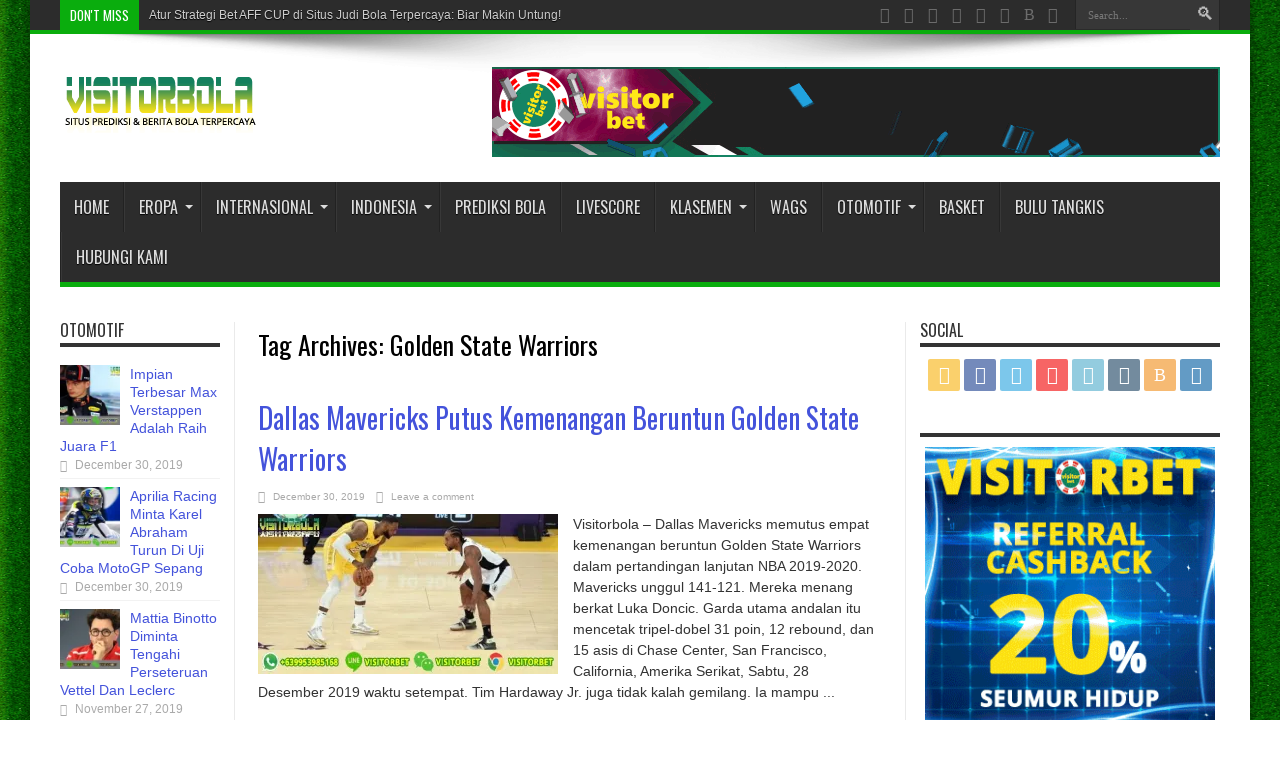

--- FILE ---
content_type: text/html; charset=UTF-8
request_url: https://visitorbola.com/tag/golden-state-warriors/
body_size: 14597
content:
<!DOCTYPE html>
<html lang="en-US" prefix="og: http://ogp.me/ns#">
<head>
<meta name="ahrefs-site-verification" content="a6fd69b5584b4bc2595d0d5e655b1f0a3167e51742149fff06fd89555292ecbf">
<meta charset="UTF-8" />
<link rel="profile" href="http://gmpg.org/xfn/11" />
<link rel="pingback" href="https://visitorbola.com/xmlrpc.php" />
<meta name='robots' content='index, follow, max-image-preview:large, max-snippet:-1, max-video-preview:-1' />

	<!-- This site is optimized with the Yoast SEO plugin v20.11 - https://yoast.com/wordpress/plugins/seo/ -->
	<title>Golden State Warriors Archives | Visitorbola Portal Berita Sepakbola Prediksi Bola Terupdate</title>
	<link rel="canonical" href="https://visitorbola.com/tag/golden-state-warriors/" />
	<meta property="og:locale" content="en_US" />
	<meta property="og:type" content="article" />
	<meta property="og:title" content="Golden State Warriors Archives | Visitorbola Portal Berita Sepakbola Prediksi Bola Terupdate" />
	<meta property="og:url" content="https://visitorbola.com/tag/golden-state-warriors/" />
	<meta property="og:site_name" content="Visitorbola Portal Berita Sepakbola Prediksi Bola Terupdate" />
	<meta name="twitter:card" content="summary_large_image" />
	<script type="application/ld+json" class="yoast-schema-graph">{"@context":"https://schema.org","@graph":[{"@type":"CollectionPage","@id":"https://visitorbola.com/tag/golden-state-warriors/","url":"https://visitorbola.com/tag/golden-state-warriors/","name":"Golden State Warriors Archives | Visitorbola Portal Berita Sepakbola Prediksi Bola Terupdate","isPartOf":{"@id":"https://visitorbola.com/#website"},"primaryImageOfPage":{"@id":"https://visitorbola.com/tag/golden-state-warriors/#primaryimage"},"image":{"@id":"https://visitorbola.com/tag/golden-state-warriors/#primaryimage"},"thumbnailUrl":"https://i0.wp.com/visitorbola.com/wp-content/uploads/2019/12/Dallas-Mavericks.jpg?fit=625%2C330&ssl=1","breadcrumb":{"@id":"https://visitorbola.com/tag/golden-state-warriors/#breadcrumb"},"inLanguage":"en-US"},{"@type":"ImageObject","inLanguage":"en-US","@id":"https://visitorbola.com/tag/golden-state-warriors/#primaryimage","url":"https://i0.wp.com/visitorbola.com/wp-content/uploads/2019/12/Dallas-Mavericks.jpg?fit=625%2C330&ssl=1","contentUrl":"https://i0.wp.com/visitorbola.com/wp-content/uploads/2019/12/Dallas-Mavericks.jpg?fit=625%2C330&ssl=1","width":625,"height":330,"caption":"Dallas Mavericks"},{"@type":"BreadcrumbList","@id":"https://visitorbola.com/tag/golden-state-warriors/#breadcrumb","itemListElement":[{"@type":"ListItem","position":1,"name":"Home","item":"https://visitorbola.com/"},{"@type":"ListItem","position":2,"name":"Golden State Warriors"}]},{"@type":"WebSite","@id":"https://visitorbola.com/#website","url":"https://visitorbola.com/","name":"Visitorbola Portal Berita Sepakbola Prediksi Bola Terupdate","description":"","publisher":{"@id":"https://visitorbola.com/#organization"},"potentialAction":[{"@type":"SearchAction","target":{"@type":"EntryPoint","urlTemplate":"https://visitorbola.com/?s={search_term_string}"},"query-input":"required name=search_term_string"}],"inLanguage":"en-US"},{"@type":"Organization","@id":"https://visitorbola.com/#organization","name":"VISITORBOLA","url":"https://visitorbola.com/","logo":{"@type":"ImageObject","inLanguage":"en-US","@id":"https://visitorbola.com/#/schema/logo/image/","url":"https://i0.wp.com/visitorbola.com/wp-content/uploads/2019/11/Favicon-Visitorbola.jpg?fit=140%2C140&ssl=1","contentUrl":"https://i0.wp.com/visitorbola.com/wp-content/uploads/2019/11/Favicon-Visitorbola.jpg?fit=140%2C140&ssl=1","width":140,"height":140,"caption":"VISITORBOLA"},"image":{"@id":"https://visitorbola.com/#/schema/logo/image/"}}]}</script>
	<!-- / Yoast SEO plugin. -->


<link rel='dns-prefetch' href='//stats.wp.com' />
<link rel='dns-prefetch' href='//fonts.googleapis.com' />
<link rel='dns-prefetch' href='//i0.wp.com' />
<link rel='dns-prefetch' href='//widgets.wp.com' />
<link rel='dns-prefetch' href='//s0.wp.com' />
<link rel='dns-prefetch' href='//0.gravatar.com' />
<link rel='dns-prefetch' href='//1.gravatar.com' />
<link rel='dns-prefetch' href='//2.gravatar.com' />
<link rel='dns-prefetch' href='//jetpack.wordpress.com' />
<link rel='dns-prefetch' href='//public-api.wordpress.com' />
<link rel='dns-prefetch' href='//c0.wp.com' />
<link rel="alternate" type="application/rss+xml" title="Visitorbola Portal Berita Sepakbola Prediksi Bola Terupdate &raquo; Feed" href="https://visitorbola.com/feed/" />
<link rel="alternate" type="application/rss+xml" title="Visitorbola Portal Berita Sepakbola Prediksi Bola Terupdate &raquo; Comments Feed" href="https://visitorbola.com/comments/feed/" />
<link rel="alternate" type="application/rss+xml" title="Visitorbola Portal Berita Sepakbola Prediksi Bola Terupdate &raquo; Golden State Warriors Tag Feed" href="https://visitorbola.com/tag/golden-state-warriors/feed/" />
<script type="text/javascript">
window._wpemojiSettings = {"baseUrl":"https:\/\/s.w.org\/images\/core\/emoji\/14.0.0\/72x72\/","ext":".png","svgUrl":"https:\/\/s.w.org\/images\/core\/emoji\/14.0.0\/svg\/","svgExt":".svg","source":{"concatemoji":"https:\/\/visitorbola.com\/wp-includes\/js\/wp-emoji-release.min.js"}};
/*! This file is auto-generated */
!function(e,a,t){var n,r,o,i=a.createElement("canvas"),p=i.getContext&&i.getContext("2d");function s(e,t){var a=String.fromCharCode,e=(p.clearRect(0,0,i.width,i.height),p.fillText(a.apply(this,e),0,0),i.toDataURL());return p.clearRect(0,0,i.width,i.height),p.fillText(a.apply(this,t),0,0),e===i.toDataURL()}function c(e){var t=a.createElement("script");t.src=e,t.defer=t.type="text/javascript",a.getElementsByTagName("head")[0].appendChild(t)}for(o=Array("flag","emoji"),t.supports={everything:!0,everythingExceptFlag:!0},r=0;r<o.length;r++)t.supports[o[r]]=function(e){if(p&&p.fillText)switch(p.textBaseline="top",p.font="600 32px Arial",e){case"flag":return s([127987,65039,8205,9895,65039],[127987,65039,8203,9895,65039])?!1:!s([55356,56826,55356,56819],[55356,56826,8203,55356,56819])&&!s([55356,57332,56128,56423,56128,56418,56128,56421,56128,56430,56128,56423,56128,56447],[55356,57332,8203,56128,56423,8203,56128,56418,8203,56128,56421,8203,56128,56430,8203,56128,56423,8203,56128,56447]);case"emoji":return!s([129777,127995,8205,129778,127999],[129777,127995,8203,129778,127999])}return!1}(o[r]),t.supports.everything=t.supports.everything&&t.supports[o[r]],"flag"!==o[r]&&(t.supports.everythingExceptFlag=t.supports.everythingExceptFlag&&t.supports[o[r]]);t.supports.everythingExceptFlag=t.supports.everythingExceptFlag&&!t.supports.flag,t.DOMReady=!1,t.readyCallback=function(){t.DOMReady=!0},t.supports.everything||(n=function(){t.readyCallback()},a.addEventListener?(a.addEventListener("DOMContentLoaded",n,!1),e.addEventListener("load",n,!1)):(e.attachEvent("onload",n),a.attachEvent("onreadystatechange",function(){"complete"===a.readyState&&t.readyCallback()})),(e=t.source||{}).concatemoji?c(e.concatemoji):e.wpemoji&&e.twemoji&&(c(e.twemoji),c(e.wpemoji)))}(window,document,window._wpemojiSettings);
</script>
<style type="text/css">
img.wp-smiley,
img.emoji {
	display: inline !important;
	border: none !important;
	box-shadow: none !important;
	height: 1em !important;
	width: 1em !important;
	margin: 0 0.07em !important;
	vertical-align: -0.1em !important;
	background: none !important;
	padding: 0 !important;
}
</style>
	<link rel='stylesheet' id='wp-block-library-css' href='https://c0.wp.com/c/6.1.9/wp-includes/css/dist/block-library/style.min.css' type='text/css' media='all' />
<style id='wp-block-library-inline-css' type='text/css'>
.has-text-align-justify{text-align:justify;}
</style>
<link rel='stylesheet' id='jetpack-videopress-video-block-view-css' href='https://visitorbola.com/wp-content/plugins/jetpack/jetpack_vendor/automattic/jetpack-videopress/build/block-editor/blocks/video/view.css?minify=false' type='text/css' media='all' />
<link rel='stylesheet' id='mediaelement-css' href='https://c0.wp.com/c/6.1.9/wp-includes/js/mediaelement/mediaelementplayer-legacy.min.css' type='text/css' media='all' />
<link rel='stylesheet' id='wp-mediaelement-css' href='https://c0.wp.com/c/6.1.9/wp-includes/js/mediaelement/wp-mediaelement.min.css' type='text/css' media='all' />
<link rel='stylesheet' id='classic-theme-styles-css' href='https://c0.wp.com/c/6.1.9/wp-includes/css/classic-themes.min.css' type='text/css' media='all' />
<style id='global-styles-inline-css' type='text/css'>
body{--wp--preset--color--black: #000000;--wp--preset--color--cyan-bluish-gray: #abb8c3;--wp--preset--color--white: #ffffff;--wp--preset--color--pale-pink: #f78da7;--wp--preset--color--vivid-red: #cf2e2e;--wp--preset--color--luminous-vivid-orange: #ff6900;--wp--preset--color--luminous-vivid-amber: #fcb900;--wp--preset--color--light-green-cyan: #7bdcb5;--wp--preset--color--vivid-green-cyan: #00d084;--wp--preset--color--pale-cyan-blue: #8ed1fc;--wp--preset--color--vivid-cyan-blue: #0693e3;--wp--preset--color--vivid-purple: #9b51e0;--wp--preset--gradient--vivid-cyan-blue-to-vivid-purple: linear-gradient(135deg,rgba(6,147,227,1) 0%,rgb(155,81,224) 100%);--wp--preset--gradient--light-green-cyan-to-vivid-green-cyan: linear-gradient(135deg,rgb(122,220,180) 0%,rgb(0,208,130) 100%);--wp--preset--gradient--luminous-vivid-amber-to-luminous-vivid-orange: linear-gradient(135deg,rgba(252,185,0,1) 0%,rgba(255,105,0,1) 100%);--wp--preset--gradient--luminous-vivid-orange-to-vivid-red: linear-gradient(135deg,rgba(255,105,0,1) 0%,rgb(207,46,46) 100%);--wp--preset--gradient--very-light-gray-to-cyan-bluish-gray: linear-gradient(135deg,rgb(238,238,238) 0%,rgb(169,184,195) 100%);--wp--preset--gradient--cool-to-warm-spectrum: linear-gradient(135deg,rgb(74,234,220) 0%,rgb(151,120,209) 20%,rgb(207,42,186) 40%,rgb(238,44,130) 60%,rgb(251,105,98) 80%,rgb(254,248,76) 100%);--wp--preset--gradient--blush-light-purple: linear-gradient(135deg,rgb(255,206,236) 0%,rgb(152,150,240) 100%);--wp--preset--gradient--blush-bordeaux: linear-gradient(135deg,rgb(254,205,165) 0%,rgb(254,45,45) 50%,rgb(107,0,62) 100%);--wp--preset--gradient--luminous-dusk: linear-gradient(135deg,rgb(255,203,112) 0%,rgb(199,81,192) 50%,rgb(65,88,208) 100%);--wp--preset--gradient--pale-ocean: linear-gradient(135deg,rgb(255,245,203) 0%,rgb(182,227,212) 50%,rgb(51,167,181) 100%);--wp--preset--gradient--electric-grass: linear-gradient(135deg,rgb(202,248,128) 0%,rgb(113,206,126) 100%);--wp--preset--gradient--midnight: linear-gradient(135deg,rgb(2,3,129) 0%,rgb(40,116,252) 100%);--wp--preset--duotone--dark-grayscale: url('#wp-duotone-dark-grayscale');--wp--preset--duotone--grayscale: url('#wp-duotone-grayscale');--wp--preset--duotone--purple-yellow: url('#wp-duotone-purple-yellow');--wp--preset--duotone--blue-red: url('#wp-duotone-blue-red');--wp--preset--duotone--midnight: url('#wp-duotone-midnight');--wp--preset--duotone--magenta-yellow: url('#wp-duotone-magenta-yellow');--wp--preset--duotone--purple-green: url('#wp-duotone-purple-green');--wp--preset--duotone--blue-orange: url('#wp-duotone-blue-orange');--wp--preset--font-size--small: 13px;--wp--preset--font-size--medium: 20px;--wp--preset--font-size--large: 36px;--wp--preset--font-size--x-large: 42px;--wp--preset--spacing--20: 0.44rem;--wp--preset--spacing--30: 0.67rem;--wp--preset--spacing--40: 1rem;--wp--preset--spacing--50: 1.5rem;--wp--preset--spacing--60: 2.25rem;--wp--preset--spacing--70: 3.38rem;--wp--preset--spacing--80: 5.06rem;}:where(.is-layout-flex){gap: 0.5em;}body .is-layout-flow > .alignleft{float: left;margin-inline-start: 0;margin-inline-end: 2em;}body .is-layout-flow > .alignright{float: right;margin-inline-start: 2em;margin-inline-end: 0;}body .is-layout-flow > .aligncenter{margin-left: auto !important;margin-right: auto !important;}body .is-layout-constrained > .alignleft{float: left;margin-inline-start: 0;margin-inline-end: 2em;}body .is-layout-constrained > .alignright{float: right;margin-inline-start: 2em;margin-inline-end: 0;}body .is-layout-constrained > .aligncenter{margin-left: auto !important;margin-right: auto !important;}body .is-layout-constrained > :where(:not(.alignleft):not(.alignright):not(.alignfull)){max-width: var(--wp--style--global--content-size);margin-left: auto !important;margin-right: auto !important;}body .is-layout-constrained > .alignwide{max-width: var(--wp--style--global--wide-size);}body .is-layout-flex{display: flex;}body .is-layout-flex{flex-wrap: wrap;align-items: center;}body .is-layout-flex > *{margin: 0;}:where(.wp-block-columns.is-layout-flex){gap: 2em;}.has-black-color{color: var(--wp--preset--color--black) !important;}.has-cyan-bluish-gray-color{color: var(--wp--preset--color--cyan-bluish-gray) !important;}.has-white-color{color: var(--wp--preset--color--white) !important;}.has-pale-pink-color{color: var(--wp--preset--color--pale-pink) !important;}.has-vivid-red-color{color: var(--wp--preset--color--vivid-red) !important;}.has-luminous-vivid-orange-color{color: var(--wp--preset--color--luminous-vivid-orange) !important;}.has-luminous-vivid-amber-color{color: var(--wp--preset--color--luminous-vivid-amber) !important;}.has-light-green-cyan-color{color: var(--wp--preset--color--light-green-cyan) !important;}.has-vivid-green-cyan-color{color: var(--wp--preset--color--vivid-green-cyan) !important;}.has-pale-cyan-blue-color{color: var(--wp--preset--color--pale-cyan-blue) !important;}.has-vivid-cyan-blue-color{color: var(--wp--preset--color--vivid-cyan-blue) !important;}.has-vivid-purple-color{color: var(--wp--preset--color--vivid-purple) !important;}.has-black-background-color{background-color: var(--wp--preset--color--black) !important;}.has-cyan-bluish-gray-background-color{background-color: var(--wp--preset--color--cyan-bluish-gray) !important;}.has-white-background-color{background-color: var(--wp--preset--color--white) !important;}.has-pale-pink-background-color{background-color: var(--wp--preset--color--pale-pink) !important;}.has-vivid-red-background-color{background-color: var(--wp--preset--color--vivid-red) !important;}.has-luminous-vivid-orange-background-color{background-color: var(--wp--preset--color--luminous-vivid-orange) !important;}.has-luminous-vivid-amber-background-color{background-color: var(--wp--preset--color--luminous-vivid-amber) !important;}.has-light-green-cyan-background-color{background-color: var(--wp--preset--color--light-green-cyan) !important;}.has-vivid-green-cyan-background-color{background-color: var(--wp--preset--color--vivid-green-cyan) !important;}.has-pale-cyan-blue-background-color{background-color: var(--wp--preset--color--pale-cyan-blue) !important;}.has-vivid-cyan-blue-background-color{background-color: var(--wp--preset--color--vivid-cyan-blue) !important;}.has-vivid-purple-background-color{background-color: var(--wp--preset--color--vivid-purple) !important;}.has-black-border-color{border-color: var(--wp--preset--color--black) !important;}.has-cyan-bluish-gray-border-color{border-color: var(--wp--preset--color--cyan-bluish-gray) !important;}.has-white-border-color{border-color: var(--wp--preset--color--white) !important;}.has-pale-pink-border-color{border-color: var(--wp--preset--color--pale-pink) !important;}.has-vivid-red-border-color{border-color: var(--wp--preset--color--vivid-red) !important;}.has-luminous-vivid-orange-border-color{border-color: var(--wp--preset--color--luminous-vivid-orange) !important;}.has-luminous-vivid-amber-border-color{border-color: var(--wp--preset--color--luminous-vivid-amber) !important;}.has-light-green-cyan-border-color{border-color: var(--wp--preset--color--light-green-cyan) !important;}.has-vivid-green-cyan-border-color{border-color: var(--wp--preset--color--vivid-green-cyan) !important;}.has-pale-cyan-blue-border-color{border-color: var(--wp--preset--color--pale-cyan-blue) !important;}.has-vivid-cyan-blue-border-color{border-color: var(--wp--preset--color--vivid-cyan-blue) !important;}.has-vivid-purple-border-color{border-color: var(--wp--preset--color--vivid-purple) !important;}.has-vivid-cyan-blue-to-vivid-purple-gradient-background{background: var(--wp--preset--gradient--vivid-cyan-blue-to-vivid-purple) !important;}.has-light-green-cyan-to-vivid-green-cyan-gradient-background{background: var(--wp--preset--gradient--light-green-cyan-to-vivid-green-cyan) !important;}.has-luminous-vivid-amber-to-luminous-vivid-orange-gradient-background{background: var(--wp--preset--gradient--luminous-vivid-amber-to-luminous-vivid-orange) !important;}.has-luminous-vivid-orange-to-vivid-red-gradient-background{background: var(--wp--preset--gradient--luminous-vivid-orange-to-vivid-red) !important;}.has-very-light-gray-to-cyan-bluish-gray-gradient-background{background: var(--wp--preset--gradient--very-light-gray-to-cyan-bluish-gray) !important;}.has-cool-to-warm-spectrum-gradient-background{background: var(--wp--preset--gradient--cool-to-warm-spectrum) !important;}.has-blush-light-purple-gradient-background{background: var(--wp--preset--gradient--blush-light-purple) !important;}.has-blush-bordeaux-gradient-background{background: var(--wp--preset--gradient--blush-bordeaux) !important;}.has-luminous-dusk-gradient-background{background: var(--wp--preset--gradient--luminous-dusk) !important;}.has-pale-ocean-gradient-background{background: var(--wp--preset--gradient--pale-ocean) !important;}.has-electric-grass-gradient-background{background: var(--wp--preset--gradient--electric-grass) !important;}.has-midnight-gradient-background{background: var(--wp--preset--gradient--midnight) !important;}.has-small-font-size{font-size: var(--wp--preset--font-size--small) !important;}.has-medium-font-size{font-size: var(--wp--preset--font-size--medium) !important;}.has-large-font-size{font-size: var(--wp--preset--font-size--large) !important;}.has-x-large-font-size{font-size: var(--wp--preset--font-size--x-large) !important;}
.wp-block-navigation a:where(:not(.wp-element-button)){color: inherit;}
:where(.wp-block-columns.is-layout-flex){gap: 2em;}
.wp-block-pullquote{font-size: 1.5em;line-height: 1.6;}
</style>
<link rel='stylesheet' id='tie-style-css' href='https://visitorbola.com/wp-content/themes/jarida/style.css' type='text/css' media='all' />
<link crossorigin="anonymous" rel='stylesheet' id='Oswald-css' href='https://fonts.googleapis.com/css?family=Oswald%3Aregular%2C700' type='text/css' media='all' />
<link rel='stylesheet' id='jetpack_css-css' href='https://c0.wp.com/p/jetpack/12.3.1/css/jetpack.css' type='text/css' media='all' />
<script type='text/javascript' src='https://c0.wp.com/c/6.1.9/wp-includes/js/jquery/jquery.min.js' id='jquery-core-js'></script>
<script type='text/javascript' src='https://c0.wp.com/c/6.1.9/wp-includes/js/jquery/jquery-migrate.min.js' id='jquery-migrate-js'></script>
<link rel="https://api.w.org/" href="https://visitorbola.com/wp-json/" /><link rel="alternate" type="application/json" href="https://visitorbola.com/wp-json/wp/v2/tags/60" /><link rel="EditURI" type="application/rsd+xml" title="RSD" href="https://visitorbola.com/xmlrpc.php?rsd" />
<link rel="wlwmanifest" type="application/wlwmanifest+xml" href="https://visitorbola.com/wp-includes/wlwmanifest.xml" />
<meta name="generator" content="WordPress 6.1.9" />
	<style>img#wpstats{display:none}</style>
		<link rel="shortcut icon" href="https://visitorbola.com/wp-content/uploads/2019/11/Favicon-Visitorbola.jpg" title="Favicon" /><!--[if IE]>
<script type="text/javascript">jQuery(document).ready(function (){ jQuery(".menu-item").has("ul").children("a").attr("aria-haspopup", "true");});</script>
<![endif]-->
<!--[if lt IE 9]>
<script src="https://visitorbola.com/wp-content/themes/jarida/js/html5.js"></script>
<script src="https://visitorbola.com/wp-content/themes/jarida/js/selectivizr-min.js"></script>
<![endif]-->
<!--[if IE 8]>
<link rel="stylesheet" type="text/css" media="all" href="https://visitorbola.com/wp-content/themes/jarida/css/ie8.css" />
<![endif]-->
<meta http-equiv="X-UA-Compatible" content="IE=edge,chrome=1" />
<meta name="viewport" content="width=device-width, initial-scale=1, maximum-scale=1, user-scalable=no" />
<style type="text/css" media="screen">

body {
 background-image : url(https://visitorbola.com/wp-content/themes/jarida/images/patterns/body-bg14.png);background-position: top center;
}
	
body{
	font-size : 14px !important;
}
	#main-nav ul li.current-menu-item a,
	#main-nav ul li.current-menu-item a:hover,
	#main-nav ul li.current-menu-parent a,
	#main-nav ul li.current-menu-parent a:hover,
	#main-nav ul li.current-page-ancestor a,
	#main-nav ul li.current-page-ancestor a:hover,
	.pagination span.current,
	.ei-slider-thumbs li.ei-slider-element,
	.breaking-news span,
	.ei-title h2,h2.cat-box-title,
	a.more-link,.scroll-nav a,
	.flex-direction-nav a,
	.tagcloud a:hover,
	#tabbed-widget ul.tabs li.active a,
	.slider-caption h2, .full-width .content .slider-caption h2,
	.review-percentage .review-item span span,.review-final-score,
	.woocommerce span.onsale, .woocommerce-page span.onsale ,
	.woocommerce .widget_price_filter .ui-slider .ui-slider-handle, .woocommerce-page .widget_price_filter .ui-slider .ui-slider-handle,
	.button,a.button,#main-content input[type="submit"],#main-content input[type="submit"]:focus, span.onsale,
	.mejs-container .mejs-controls .mejs-time-rail .mejs-time-current,
	#reading-position-indicator {
		background-color:#0aad0d !important;
	}
	::-webkit-scrollbar-thumb{background-color:#0aad0d !important;}
	#main-nav,.top-nav {border-bottom-color: #0aad0d;}
	.cat-box , .footer-bottom .container{border-top-color: #0aad0d;}
a {
	color: #4453db;	}
a:hover {
	color: #0f1d9c;	}
::-moz-selection { background: #00ab47;}
::selection { background: #00ab47; }



</style>

<!-- There is no amphtml version available for this URL. --></head>
<body id="top" class="archive tag tag-golden-state-warriors tag-60">
	<div class="background-cover"></div>
	<div class="wrapper animated">
				<div class="top-nav fade-in animated1 head_brnews">
			<div class="container">
				<div class="search-block">
					<form method="get" id="searchform" action="https://visitorbola.com/">
						<button class="search-button" type="submit" value="Search"></button>
						<input type="text" id="s" name="s" value="Search..." onfocus="if (this.value == 'Search...') {this.value = '';}" onblur="if (this.value == '') {this.value = 'Search...';}"  />
					</form>
				</div><!-- .search-block /-->
						<div class="social-icons icon_flat">
		<a class="tooldown" title="Rss" href="https://visitorbola.com/feed/" target="_blank"><i class="tieicon-rss"></i></a><a class="tooldown" title="Facebook" href="https://www.facebook.com/rakensu.cabo" target="_blank"><i class="tieicon-facebook"></i></a><a class="tooldown" title="Twitter" href="https://twitter.com/AgenVisitorbet" target="_blank"><i class="tieicon-twitter"></i></a><a class="tooldown" title="Pinterest" href="https://id.pinterest.com/visitorbetseo" target="_blank"><i class="tieicon-pinterest-circled"></i></a><a class="tooldown" title="LinkedIn" href="https://www.linkedin.com/in/shinta-chandra-0148a0186" target="_blank"><i class="tieicon-linkedin"></i></a><a class="tooldown" title="Tumblr" href="https://agenvisitorbet.tumblr.com" target="_blank"><i class="tieicon-tumblr"></i></a><a class="tooldown" title="Blogger" href="https://agenbolaonline-visitorbet.blogspot.com" target="_blank"><i class="tieicon-blogger"></i></a><a class="tooldown" title="WordPress" href="https://visitorbola.com" target="_blank"><i class="tieicon-wordpress"></i></a>	</div>


					
	<div class="breaking-news">
		<span>Don't Miss</span>
				
					<ul>
							<li><a href="https://visitorbola.com/2023/01/09/atur-strategi-bet-aff-cup-di-situs-judi-bola-terpercaya-biar-makin-untung/" title="Atur Strategi Bet AFF CUP di Situs Judi Bola Terpercaya: Biar Makin Untung!">Atur Strategi Bet AFF CUP di Situs Judi Bola Terpercaya: Biar Makin Untung!</a></li>
							<li><a href="https://visitorbola.com/2022/12/19/argentina-meledak-dalam-piala-dunia-2022/" title="ARGENTINA MELEDAK DALAM PIALA DUNIA 2022">ARGENTINA MELEDAK DALAM PIALA DUNIA 2022</a></li>
							<li><a href="https://visitorbola.com/2022/12/17/prancis-melangkah-ke-babak-final/" title="PRANCIS MELANGKAH KE BABAK FINAL">PRANCIS MELANGKAH KE BABAK FINAL</a></li>
							<li><a href="https://visitorbola.com/2022/12/15/argentina-depak-kroasia-di-semifinal-piala-dunia-2022/" title="ARGENTINA DEPAK KROASIA DI SEMIFINAL PIALA DUNIA 2022">ARGENTINA DEPAK KROASIA DI SEMIFINAL PIALA DUNIA 2022</a></li>
							<li><a href="https://visitorbola.com/2022/12/12/gelar-piala-dunia-gagal-coming-home-ke-inggris/" title="GELAR PIALA DUNIA GAGAL COMING HOME KE INGGRIS">GELAR PIALA DUNIA GAGAL COMING HOME KE INGGRIS</a></li>
						</ul>
					
						<script type="text/javascript">
			jQuery(document).ready(function(){
								jQuery('.breaking-news ul').innerfade({animationtype: 'slide', speed: 7000 , timeout: 7000});
							});
		</script>
	</div> <!-- .breaking-news -->				
			</div>
		</div><!-- .top-menu /-->
		
		<div class="container">
		<header id="theme-header">
		<div class="header-content fade-in animated1">
			<div class="logo" style="margin-top:15px">
			<h2>								<a title="Visitorbola Portal Berita Sepakbola Prediksi Bola Terupdate" href="https://visitorbola.com/">
					<img src="https://visitorbola.com/wp-content/uploads/2019/11/VISITORBETBOLA-LOGO.png" alt="Visitorbola Portal Berita Sepakbola Prediksi Bola Terupdate" /><strong>Visitorbola Portal Berita Sepakbola Prediksi Bola Terupdate </strong>
				</a>
			</h2>			</div><!-- .logo /-->
			<div class="e3lan-top">		
			<a href="http://www.visitorbet.com" title="Banner Agen Bola Online VISITORBET" target="_blank">
				<img src="https://visitorbola.com/wp-content/uploads/2020/06/visitorbet-1.gif" alt="Banner Agen Bola Online VISITORBET" />
			</a>
				</div>			<div class="clear"></div>
		</div>
									<nav id="main-nav" class="fade-in animated2 fixed-enabled">
				<div class="container">
				<div class="main-menu"><ul id="menu-visitorbola" class="menu"><li id="menu-item-38" class="menu-item  menu-item-type-custom  menu-item-object-custom  menu-item-home"><a href="https://visitorbola.com">Home</a></li>
<li id="menu-item-40" class="menu-item  menu-item-type-post_type  menu-item-object-page  menu-item-has-children"><a href="https://visitorbola.com/eropa/">Eropa</a>
<ul class="sub-menu">
	<li id="menu-item-46" class="menu-item  menu-item-type-taxonomy  menu-item-object-category"><a href="https://visitorbola.com/category/liga-inggris/">Liga Inggris</a></li>
	<li id="menu-item-47" class="menu-item  menu-item-type-taxonomy  menu-item-object-category"><a href="https://visitorbola.com/category/liga-italia/">Liga Italia</a></li>
	<li id="menu-item-48" class="menu-item  menu-item-type-taxonomy  menu-item-object-category"><a href="https://visitorbola.com/category/liga-jerman/">Liga Jerman</a></li>
	<li id="menu-item-51" class="menu-item  menu-item-type-taxonomy  menu-item-object-category"><a href="https://visitorbola.com/category/liga-spanyol/">Liga Spanyol</a></li>
	<li id="menu-item-50" class="menu-item  menu-item-type-taxonomy  menu-item-object-category"><a href="https://visitorbola.com/category/liga-prancis/">Liga Prancis</a></li>
	<li id="menu-item-43" class="menu-item  menu-item-type-taxonomy  menu-item-object-category"><a href="https://visitorbola.com/category/liga-champions/">Liga Champions</a></li>
	<li id="menu-item-44" class="menu-item  menu-item-type-taxonomy  menu-item-object-category"><a href="https://visitorbola.com/category/liga-europa/">Liga Europa</a></li>
	<li id="menu-item-49" class="menu-item  menu-item-type-taxonomy  menu-item-object-category"><a href="https://visitorbola.com/category/liga-lainnya/">Liga Lainnya</a></li>
</ul> <!--End Sub Menu -->
</li>
<li id="menu-item-39" class="menu-item  menu-item-type-post_type  menu-item-object-page  menu-item-has-children"><a href="https://visitorbola.com/dunia/">Internasional</a>
<ul class="sub-menu">
	<li id="menu-item-55" class="menu-item  menu-item-type-taxonomy  menu-item-object-category"><a href="https://visitorbola.com/category/piala-dunia/">Piala Dunia</a></li>
	<li id="menu-item-56" class="menu-item  menu-item-type-taxonomy  menu-item-object-category"><a href="https://visitorbola.com/category/piala-eropa/">Piala Eropa</a></li>
	<li id="menu-item-54" class="menu-item  menu-item-type-taxonomy  menu-item-object-category"><a href="https://visitorbola.com/category/piala-asia/">Piala Asia</a></li>
	<li id="menu-item-53" class="menu-item  menu-item-type-taxonomy  menu-item-object-category"><a href="https://visitorbola.com/category/piala-amerika-latin/">Piala Amerika Latin</a></li>
	<li id="menu-item-57" class="menu-item  menu-item-type-taxonomy  menu-item-object-category"><a href="https://visitorbola.com/category/piala-lainnya/">Piala Lainnya</a></li>
</ul> <!--End Sub Menu -->
</li>
<li id="menu-item-41" class="menu-item  menu-item-type-post_type  menu-item-object-page  menu-item-has-children"><a href="https://visitorbola.com/indonesia/">Indonesia</a>
<ul class="sub-menu">
	<li id="menu-item-45" class="menu-item  menu-item-type-taxonomy  menu-item-object-category"><a href="https://visitorbola.com/category/liga-indonesia/">Liga Indonesia</a></li>
	<li id="menu-item-52" class="menu-item  menu-item-type-taxonomy  menu-item-object-category"><a href="https://visitorbola.com/category/tim-nasional/">Tim Nasional</a></li>
</ul> <!--End Sub Menu -->
</li>
<li id="menu-item-42" class="menu-item  menu-item-type-taxonomy  menu-item-object-category"><a href="https://visitorbola.com/category/prediksi-bola/">Prediksi Bola</a></li>
<li id="menu-item-64" class="menu-item  menu-item-type-post_type  menu-item-object-page"><a href="https://visitorbola.com/livescore/">Livescore</a></li>
<li id="menu-item-60" class="menu-item  menu-item-type-post_type  menu-item-object-page  menu-item-has-children"><a href="https://visitorbola.com/klasemen/">Klasemen</a>
<ul class="sub-menu">
	<li id="menu-item-65" class="menu-item  menu-item-type-post_type  menu-item-object-page"><a href="https://visitorbola.com/premier-league/">Premier League</a></li>
	<li id="menu-item-61" class="menu-item  menu-item-type-post_type  menu-item-object-page"><a href="https://visitorbola.com/laliga-spanyol/">Laliga Spanyol</a></li>
	<li id="menu-item-66" class="menu-item  menu-item-type-post_type  menu-item-object-page"><a href="https://visitorbola.com/serie-a-italia/">Serie-A Italia</a></li>
	<li id="menu-item-58" class="menu-item  menu-item-type-post_type  menu-item-object-page"><a href="https://visitorbola.com/bundesliga-jerman/">Bundesliga Jerman</a></li>
	<li id="menu-item-63" class="menu-item  menu-item-type-post_type  menu-item-object-page"><a href="https://visitorbola.com/ligue-1-prancis/">Ligue 1 Prancis</a></li>
	<li id="menu-item-62" class="menu-item  menu-item-type-post_type  menu-item-object-page"><a href="https://visitorbola.com/liga-1-indonesia/">Liga 1 Indonesia</a></li>
</ul> <!--End Sub Menu -->
</li>
<li id="menu-item-72" class="menu-item  menu-item-type-taxonomy  menu-item-object-category"><a href="https://visitorbola.com/category/wags/">Wags</a></li>
<li id="menu-item-71" class="menu-item  menu-item-type-taxonomy  menu-item-object-category  menu-item-has-children"><a href="https://visitorbola.com/category/otomotif/">Otomotif</a>
<ul class="sub-menu">
	<li id="menu-item-69" class="menu-item  menu-item-type-taxonomy  menu-item-object-category"><a href="https://visitorbola.com/category/formula-1/">Formula 1</a></li>
	<li id="menu-item-70" class="menu-item  menu-item-type-taxonomy  menu-item-object-category"><a href="https://visitorbola.com/category/motogp/">MotoGP</a></li>
</ul> <!--End Sub Menu -->
</li>
<li id="menu-item-67" class="menu-item  menu-item-type-taxonomy  menu-item-object-category"><a href="https://visitorbola.com/category/basket/">Basket</a></li>
<li id="menu-item-68" class="menu-item  menu-item-type-taxonomy  menu-item-object-category"><a href="https://visitorbola.com/category/bulu-tangkis/">Bulu Tangkis</a></li>
<li id="menu-item-59" class="menu-item  menu-item-type-post_type  menu-item-object-page"><a href="https://visitorbola.com/hubungi-kami/">Hubungi Kami</a></li>
</ul></div>				</div>
			</nav><!-- .main-nav /-->
		</header><!-- #header /-->

	<div id="main-content" class="container fade-in animated3 sidebar-narrow-left">
<div class="content-wrap">
	<div class="content">
		
		<div class="page-head">
			<h1 class="page-title">
				Tag Archives: <span>Golden State Warriors</span>			</h1>
						<div class="stripe-line"></div>
		</div>
		
		<div class="post-listing ">
	<article class="item-list item_1">
		<h2 class="post-title"><a href="https://visitorbola.com/2019/12/30/dallas-mavericks-putus-kemenangan-beruntun-golden-state-warriors/" title="Permalink to Dallas Mavericks Putus Kemenangan Beruntun Golden State Warriors" rel="bookmark">Dallas Mavericks Putus Kemenangan Beruntun Golden State Warriors</a></h2>
		<p class="post-meta">
	
		
	<span class="tie-date">December 30, 2019</span>	
	
	<span class="post-comments"><a href="https://visitorbola.com/2019/12/30/dallas-mavericks-putus-kemenangan-beruntun-golden-state-warriors/?noamp=mobile#respond">Leave a comment</a></span>
</p>
						
								
		<div class="post-thumbnail">
			<a href="https://visitorbola.com/2019/12/30/dallas-mavericks-putus-kemenangan-beruntun-golden-state-warriors/" title="Permalink to Dallas Mavericks Putus Kemenangan Beruntun Golden State Warriors" rel="bookmark">
				<img width="300" height="160" src="https://i0.wp.com/visitorbola.com/wp-content/uploads/2019/12/Dallas-Mavericks.jpg?resize=300%2C160&amp;ssl=1" class="attachment-tie-large size-tie-large wp-post-image" alt="Dallas Mavericks" decoding="async" srcset="https://i0.wp.com/visitorbola.com/wp-content/uploads/2019/12/Dallas-Mavericks.jpg?resize=300%2C160&amp;ssl=1 300w, https://i0.wp.com/visitorbola.com/wp-content/uploads/2019/12/Dallas-Mavericks.jpg?resize=620%2C330&amp;ssl=1 620w" sizes="(max-width: 300px) 100vw, 300px" />							</a>
		</div><!-- post-thumbnail /-->
					<div class="entry">
			<p>Visitorbola &#8211; Dallas Mavericks memutus empat kemenangan beruntun Golden State Warriors dalam pertandingan lanjutan NBA 2019-2020. Mavericks unggul 141-121. Mereka menang berkat Luka Doncic. Garda utama andalan itu mencetak tripel-dobel 31 poin, 12 rebound, dan 15 asis di Chase Center, San Francisco, California, Amerika Serikat, Sabtu, 28 Desember 2019 waktu setempat. Tim Hardaway Jr. juga tidak kalah gemilang. Ia mampu ...</p>
			<a class="more-link" href="https://visitorbola.com/2019/12/30/dallas-mavericks-putus-kemenangan-beruntun-golden-state-warriors/">Read More &raquo;</a>
		</div>
		
				<div class="clear"></div>
	</article><!-- .item-list -->
		
</div>
				
	</div> <!-- .content -->
	
<aside class="sidebar-narrow">
<div id="categort-posts-widget-2" class="widget categort-posts"><div class="widget-top"><h4>Otomotif		</h4><div class="stripe-line"></div></div>
						<div class="widget-container">				<ul>
					<li>
			<div class="post-thumbnail">
			<a href="https://visitorbola.com/2019/12/30/impian-terbesar-max-verstappen-adalah-raih-juara-f1/" title="Permalink to Impian Terbesar Max Verstappen Adalah Raih Juara F1" rel="bookmark"><img width="70" height="70" src="https://i0.wp.com/visitorbola.com/wp-content/uploads/2019/12/Impian-Max-Verstappen.jpg?resize=70%2C70&amp;ssl=1" class="attachment-tie-small size-tie-small wp-post-image" alt="Impian Max Verstappen" decoding="async" loading="lazy" srcset="https://i0.wp.com/visitorbola.com/wp-content/uploads/2019/12/Impian-Max-Verstappen.jpg?resize=150%2C150&amp;ssl=1 150w, https://i0.wp.com/visitorbola.com/wp-content/uploads/2019/12/Impian-Max-Verstappen.jpg?resize=70%2C70&amp;ssl=1 70w, https://i0.wp.com/visitorbola.com/wp-content/uploads/2019/12/Impian-Max-Verstappen.jpg?zoom=3&amp;resize=70%2C70&amp;ssl=1 210w" sizes="(max-width: 70px) 100vw, 70px" /></a>
		</div><!-- post-thumbnail /-->
		<h3><a href="https://visitorbola.com/2019/12/30/impian-terbesar-max-verstappen-adalah-raih-juara-f1/">Impian Terbesar Max Verstappen Adalah Raih Juara F1</a></h3>
	 <span class="date"><span class="tie-date">December 30, 2019</span></span>
</li>
<li>
			<div class="post-thumbnail">
			<a href="https://visitorbola.com/2019/12/30/aprilia-racing-minta-karel-abraham-turun-di-uji-coba-motogp-sepang/" title="Permalink to Aprilia Racing Minta Karel Abraham Turun Di Uji Coba MotoGP Sepang" rel="bookmark"><img width="70" height="70" src="https://i0.wp.com/visitorbola.com/wp-content/uploads/2019/12/Karel-Abraham.jpg?resize=70%2C70&amp;ssl=1" class="attachment-tie-small size-tie-small wp-post-image" alt="Karel Abraham" decoding="async" loading="lazy" srcset="https://i0.wp.com/visitorbola.com/wp-content/uploads/2019/12/Karel-Abraham.jpg?resize=150%2C150&amp;ssl=1 150w, https://i0.wp.com/visitorbola.com/wp-content/uploads/2019/12/Karel-Abraham.jpg?resize=70%2C70&amp;ssl=1 70w, https://i0.wp.com/visitorbola.com/wp-content/uploads/2019/12/Karel-Abraham.jpg?zoom=3&amp;resize=70%2C70&amp;ssl=1 210w" sizes="(max-width: 70px) 100vw, 70px" /></a>
		</div><!-- post-thumbnail /-->
		<h3><a href="https://visitorbola.com/2019/12/30/aprilia-racing-minta-karel-abraham-turun-di-uji-coba-motogp-sepang/">Aprilia Racing Minta Karel Abraham Turun Di Uji Coba MotoGP Sepang</a></h3>
	 <span class="date"><span class="tie-date">December 30, 2019</span></span>
</li>
<li>
			<div class="post-thumbnail">
			<a href="https://visitorbola.com/2019/11/27/mattia-binotto-diminta-tengahi-perseteruan-vettel-dan-leclerc/" title="Permalink to Mattia Binotto Diminta Tengahi Perseteruan Vettel Dan Leclerc" rel="bookmark"><img width="70" height="70" src="https://i0.wp.com/visitorbola.com/wp-content/uploads/2019/11/Mattia-Binotto.jpg?resize=70%2C70&amp;ssl=1" class="attachment-tie-small size-tie-small wp-post-image" alt="Mattia Binotto" decoding="async" loading="lazy" srcset="https://i0.wp.com/visitorbola.com/wp-content/uploads/2019/11/Mattia-Binotto.jpg?resize=150%2C150&amp;ssl=1 150w, https://i0.wp.com/visitorbola.com/wp-content/uploads/2019/11/Mattia-Binotto.jpg?resize=70%2C70&amp;ssl=1 70w, https://i0.wp.com/visitorbola.com/wp-content/uploads/2019/11/Mattia-Binotto.jpg?zoom=3&amp;resize=70%2C70&amp;ssl=1 210w" sizes="(max-width: 70px) 100vw, 70px" /></a>
		</div><!-- post-thumbnail /-->
		<h3><a href="https://visitorbola.com/2019/11/27/mattia-binotto-diminta-tengahi-perseteruan-vettel-dan-leclerc/">Mattia Binotto Diminta Tengahi Perseteruan Vettel Dan Leclerc</a></h3>
	 <span class="date"><span class="tie-date">November 27, 2019</span></span>
</li>
				</ul>
		<div class="clear"></div>
	</div></div><!-- .widget /--><div id="categort-posts-widget-3" class="widget categort-posts"><div class="widget-top"><h4>Wags		</h4><div class="stripe-line"></div></div>
						<div class="widget-container">				<ul>
					<li>
		<h3><a href="https://visitorbola.com/2022/12/19/argentina-meledak-dalam-piala-dunia-2022/">ARGENTINA MELEDAK DALAM PIALA DUNIA 2022</a></h3>
	 <span class="date"><span class="tie-date">December 19, 2022</span></span>
</li>
<li>
			<div class="post-thumbnail">
			<a href="https://visitorbola.com/2022/04/29/pelatih-psg-yang-punya-istri-cantik-dan-setia/" title="Permalink to Pelatih PSG Yang Punya Istri Cantik Dan Setia" rel="bookmark"><img width="70" height="70" src="https://i0.wp.com/visitorbola.com/wp-content/uploads/2022/04/EFPNfF5XsAAL9zJ.jpg?resize=70%2C70&amp;ssl=1" class="attachment-tie-small size-tie-small wp-post-image" alt="1381y3187681235" decoding="async" loading="lazy" srcset="https://i0.wp.com/visitorbola.com/wp-content/uploads/2022/04/EFPNfF5XsAAL9zJ.jpg?resize=150%2C150&amp;ssl=1 150w, https://i0.wp.com/visitorbola.com/wp-content/uploads/2022/04/EFPNfF5XsAAL9zJ.jpg?resize=70%2C70&amp;ssl=1 70w, https://i0.wp.com/visitorbola.com/wp-content/uploads/2022/04/EFPNfF5XsAAL9zJ.jpg?zoom=3&amp;resize=70%2C70&amp;ssl=1 210w" sizes="(max-width: 70px) 100vw, 70px" /></a>
		</div><!-- post-thumbnail /-->
		<h3><a href="https://visitorbola.com/2022/04/29/pelatih-psg-yang-punya-istri-cantik-dan-setia/">Pelatih PSG Yang Punya Istri Cantik Dan Setia</a></h3>
	 <span class="date"><span class="tie-date">April 29, 2022</span></span>
</li>
<li>
		<h3><a href="https://visitorbola.com/2022/04/27/pesona-antonella-roccuzzo-istri-kesayangan-messi/">Pesona  Antonella Roccuzzo ,Istri Kesayangan Messi</a></h3>
	 <span class="date"><span class="tie-date">April 27, 2022</span></span>
</li>
				</ul>
		<div class="clear"></div>
	</div></div><!-- .widget /--><div id="categort-posts-widget-4" class="widget categort-posts"><div class="widget-top"><h4>Basket		</h4><div class="stripe-line"></div></div>
						<div class="widget-container">				<ul>
					<li>
			<div class="post-thumbnail">
			<a href="https://visitorbola.com/2019/12/30/dallas-mavericks-putus-kemenangan-beruntun-golden-state-warriors/" title="Permalink to Dallas Mavericks Putus Kemenangan Beruntun Golden State Warriors" rel="bookmark"><img width="70" height="70" src="https://i0.wp.com/visitorbola.com/wp-content/uploads/2019/12/Dallas-Mavericks.jpg?resize=70%2C70&amp;ssl=1" class="attachment-tie-small size-tie-small wp-post-image" alt="Dallas Mavericks" decoding="async" loading="lazy" srcset="https://i0.wp.com/visitorbola.com/wp-content/uploads/2019/12/Dallas-Mavericks.jpg?resize=150%2C150&amp;ssl=1 150w, https://i0.wp.com/visitorbola.com/wp-content/uploads/2019/12/Dallas-Mavericks.jpg?resize=70%2C70&amp;ssl=1 70w, https://i0.wp.com/visitorbola.com/wp-content/uploads/2019/12/Dallas-Mavericks.jpg?zoom=3&amp;resize=70%2C70&amp;ssl=1 210w" sizes="(max-width: 70px) 100vw, 70px" /></a>
		</div><!-- post-thumbnail /-->
		<h3><a href="https://visitorbola.com/2019/12/30/dallas-mavericks-putus-kemenangan-beruntun-golden-state-warriors/">Dallas Mavericks Putus Kemenangan Beruntun Golden State Warriors</a></h3>
	 <span class="date"><span class="tie-date">December 30, 2019</span></span>
</li>
<li>
			<div class="post-thumbnail">
			<a href="https://visitorbola.com/2019/11/27/timnas-putra-target-pertahankan-perak-di-sea-games-2019/" title="Permalink to Timnas Putra Target Pertahankan Perak Di SEA Games 2019" rel="bookmark"><img width="70" height="70" src="https://i0.wp.com/visitorbola.com/wp-content/uploads/2019/11/Timnas-Putra-Basket.jpg?resize=70%2C70&amp;ssl=1" class="attachment-tie-small size-tie-small wp-post-image" alt="Timnas Putra Basket" decoding="async" loading="lazy" srcset="https://i0.wp.com/visitorbola.com/wp-content/uploads/2019/11/Timnas-Putra-Basket.jpg?resize=150%2C150&amp;ssl=1 150w, https://i0.wp.com/visitorbola.com/wp-content/uploads/2019/11/Timnas-Putra-Basket.jpg?resize=70%2C70&amp;ssl=1 70w, https://i0.wp.com/visitorbola.com/wp-content/uploads/2019/11/Timnas-Putra-Basket.jpg?zoom=3&amp;resize=70%2C70&amp;ssl=1 210w" sizes="(max-width: 70px) 100vw, 70px" /></a>
		</div><!-- post-thumbnail /-->
		<h3><a href="https://visitorbola.com/2019/11/27/timnas-putra-target-pertahankan-perak-di-sea-games-2019/">Timnas Putra Target Pertahankan Perak Di SEA Games 2019</a></h3>
	 <span class="date"><span class="tie-date">November 27, 2019</span></span>
</li>
<li>
			<div class="post-thumbnail">
			<a href="https://visitorbola.com/2019/11/27/denver-nuggets-tutup-november-dengan-raihan-kemenangan/" title="Permalink to Denver Nuggets Tutup November Dengan Raihan Kemenangan" rel="bookmark"><img width="70" height="70" src="https://i0.wp.com/visitorbola.com/wp-content/uploads/2019/11/Denver-Nuggets.jpg?resize=70%2C70&amp;ssl=1" class="attachment-tie-small size-tie-small wp-post-image" alt="Denver Nuggets" decoding="async" loading="lazy" srcset="https://i0.wp.com/visitorbola.com/wp-content/uploads/2019/11/Denver-Nuggets.jpg?resize=150%2C150&amp;ssl=1 150w, https://i0.wp.com/visitorbola.com/wp-content/uploads/2019/11/Denver-Nuggets.jpg?resize=70%2C70&amp;ssl=1 70w, https://i0.wp.com/visitorbola.com/wp-content/uploads/2019/11/Denver-Nuggets.jpg?zoom=3&amp;resize=70%2C70&amp;ssl=1 210w" sizes="(max-width: 70px) 100vw, 70px" /></a>
		</div><!-- post-thumbnail /-->
		<h3><a href="https://visitorbola.com/2019/11/27/denver-nuggets-tutup-november-dengan-raihan-kemenangan/">Denver Nuggets Tutup November Dengan Raihan Kemenangan</a></h3>
	 <span class="date"><span class="tie-date">November 27, 2019</span></span>
</li>
				</ul>
		<div class="clear"></div>
	</div></div><!-- .widget /--><div id="categort-posts-widget-5" class="widget categort-posts"><div class="widget-top"><h4>Bulu Tangkis		</h4><div class="stripe-line"></div></div>
						<div class="widget-container">				<ul>
					<li>
			<div class="post-thumbnail">
			<a href="https://visitorbola.com/2019/11/27/indonesia-kirim-7-wakil-ke-bwf-world-tour-finals-2019/" title="Permalink to Indonesia Kirim 7 Wakil Ke BWF World Tour Finals 2019" rel="bookmark"><img width="70" height="70" src="https://i0.wp.com/visitorbola.com/wp-content/uploads/2019/11/7-Wakil-Ke-BWF-World-Tour-Finals-2019.jpg?resize=70%2C70&amp;ssl=1" class="attachment-tie-small size-tie-small wp-post-image" alt="7 Wakil Ke BWF World Tour Finals 2019" decoding="async" loading="lazy" srcset="https://i0.wp.com/visitorbola.com/wp-content/uploads/2019/11/7-Wakil-Ke-BWF-World-Tour-Finals-2019.jpg?resize=150%2C150&amp;ssl=1 150w, https://i0.wp.com/visitorbola.com/wp-content/uploads/2019/11/7-Wakil-Ke-BWF-World-Tour-Finals-2019.jpg?resize=70%2C70&amp;ssl=1 70w, https://i0.wp.com/visitorbola.com/wp-content/uploads/2019/11/7-Wakil-Ke-BWF-World-Tour-Finals-2019.jpg?zoom=3&amp;resize=70%2C70&amp;ssl=1 210w" sizes="(max-width: 70px) 100vw, 70px" /></a>
		</div><!-- post-thumbnail /-->
		<h3><a href="https://visitorbola.com/2019/11/27/indonesia-kirim-7-wakil-ke-bwf-world-tour-finals-2019/">Indonesia Kirim 7 Wakil Ke BWF World Tour Finals 2019</a></h3>
	 <span class="date"><span class="tie-date">November 27, 2019</span></span>
</li>
<li>
			<div class="post-thumbnail">
			<a href="https://visitorbola.com/2019/11/27/presiden-joko-widodo-lepas-kontingen-indonesia-ke-sea-games-2019/" title="Permalink to Presiden Joko Widodo Lepas Kontingen Indonesia ke SEA Games 2019" rel="bookmark"><img width="70" height="70" src="https://i0.wp.com/visitorbola.com/wp-content/uploads/2019/11/Presiden-Joko-Widodo.jpg?resize=70%2C70&amp;ssl=1" class="attachment-tie-small size-tie-small wp-post-image" alt="Presiden Joko Widodo" decoding="async" loading="lazy" srcset="https://i0.wp.com/visitorbola.com/wp-content/uploads/2019/11/Presiden-Joko-Widodo.jpg?resize=150%2C150&amp;ssl=1 150w, https://i0.wp.com/visitorbola.com/wp-content/uploads/2019/11/Presiden-Joko-Widodo.jpg?resize=70%2C70&amp;ssl=1 70w, https://i0.wp.com/visitorbola.com/wp-content/uploads/2019/11/Presiden-Joko-Widodo.jpg?zoom=3&amp;resize=70%2C70&amp;ssl=1 210w" sizes="(max-width: 70px) 100vw, 70px" /></a>
		</div><!-- post-thumbnail /-->
		<h3><a href="https://visitorbola.com/2019/11/27/presiden-joko-widodo-lepas-kontingen-indonesia-ke-sea-games-2019/">Presiden Joko Widodo Lepas Kontingen Indonesia ke SEA Games 2019</a></h3>
	 <span class="date"><span class="tie-date">November 27, 2019</span></span>
</li>
<li>
			<div class="post-thumbnail">
			<a href="https://visitorbola.com/2019/11/27/bulu-tangkis-indonesia-berduka-atas-meninggalnya-pendiri-pb-jaya-raya/" title="Permalink to Bulu Tangkis Indonesia Berduka Atas Meninggalnya Pendiri PB Jaya Raya" rel="bookmark"><img width="70" height="70" src="https://i0.wp.com/visitorbola.com/wp-content/uploads/2019/11/Ciputra.jpg?resize=70%2C70&amp;ssl=1" class="attachment-tie-small size-tie-small wp-post-image" alt="Ciputra" decoding="async" loading="lazy" srcset="https://i0.wp.com/visitorbola.com/wp-content/uploads/2019/11/Ciputra.jpg?resize=150%2C150&amp;ssl=1 150w, https://i0.wp.com/visitorbola.com/wp-content/uploads/2019/11/Ciputra.jpg?resize=70%2C70&amp;ssl=1 70w, https://i0.wp.com/visitorbola.com/wp-content/uploads/2019/11/Ciputra.jpg?zoom=3&amp;resize=70%2C70&amp;ssl=1 210w" sizes="(max-width: 70px) 100vw, 70px" /></a>
		</div><!-- post-thumbnail /-->
		<h3><a href="https://visitorbola.com/2019/11/27/bulu-tangkis-indonesia-berduka-atas-meninggalnya-pendiri-pb-jaya-raya/">Bulu Tangkis Indonesia Berduka Atas Meninggalnya Pendiri PB Jaya Raya</a></h3>
	 <span class="date"><span class="tie-date">November 27, 2019</span></span>
</li>
				</ul>
		<div class="clear"></div>
	</div></div><!-- .widget /--></aside>
</div> <!-- .content-wrap -->
<aside class="sidebar">
<div id="social-5" class="widget social-icons-widget"><div class="widget-top"><h4>Social</h4><div class="stripe-line"></div></div>
						<div class="widget-container">		<div class="social-icons icon_32">
		<a class="ttip" title="Rss" href="https://visitorbola.com/feed/" target="_blank"><i class="tieicon-rss"></i></a><a class="ttip" title="Facebook" href="https://www.facebook.com/rakensu.cabo" target="_blank"><i class="tieicon-facebook"></i></a><a class="ttip" title="Twitter" href="https://twitter.com/AgenVisitorbet" target="_blank"><i class="tieicon-twitter"></i></a><a class="ttip" title="Pinterest" href="https://id.pinterest.com/visitorbetseo" target="_blank"><i class="tieicon-pinterest-circled"></i></a><a class="ttip" title="LinkedIn" href="https://www.linkedin.com/in/shinta-chandra-0148a0186" target="_blank"><i class="tieicon-linkedin"></i></a><a class="ttip" title="Tumblr" href="https://agenvisitorbet.tumblr.com" target="_blank"><i class="tieicon-tumblr"></i></a><a class="ttip" title="Blogger" href="https://agenbolaonline-visitorbet.blogspot.com" target="_blank"><i class="tieicon-blogger"></i></a><a class="ttip" title="WordPress" href="https://visitorbola.com" target="_blank"><i class="tieicon-wordpress"></i></a>	</div>

</div></div><!-- .widget /--><div id="text-html-widget-2" class="widget text-html"><div class="widget-top"><h4> </h4><div class="stripe-line"></div></div>
						<div class="widget-container"><div style="text-align:center;"><a href='http://104.248.97.114'><img src='https://visitorbola.com/wp-content/uploads/2019/12/vsb-300x300.gif' width='290' height='290' title='VISITORBET Logo' alt='Banner Agen Bola Terpercaya VISITORBET' border='none' /></a>
				</div><div class="clear"></div></div></div><!-- .widget /--><div id="text-html-widget-3" class="widget text-html"><div class="widget-top"><h4>Partnership</h4><div class="stripe-line"></div></div>
						<div class="widget-container"><div style="text-align:center;"><a href='http://icon188.site'><img src='https://visitorbola.com/wp-content/uploads/2020/07/Banner-ICON188.gif' width='290' height='290' title='QQICON188 Logo' alt='Banner Agen Bola Terpercaya QQICON188' border='none' /></a>
<br/>
<br/>
<a href='http://inplay888.com'><img src='https://visitorbola.com/wp-content/uploads/2020/07/Banner-INPLAY888.gif' width='290' height='290' title='INPLAY888 Logo' alt='Banner Agen Bola Terpercaya INPLAY888' border='none' /></a>
				</div><div class="clear"></div></div></div><!-- .widget /--><div id="posts-list-widget-2" class="widget posts-list"><div class="widget-top"><h4>Popular Posts		</h4><div class="stripe-line"></div></div>
						<div class="widget-container">				<ul>
								<li>
							<div class="post-thumbnail">
					<a href="https://visitorbola.com/2019/11/27/dani-parejo-waspadai-misi-balas-dendam-chelsea/" title="Permalink to Dani Parejo Waspadai Misi Balas Dendam Chelsea" rel="bookmark"><img width="70" height="70" src="https://i0.wp.com/visitorbola.com/wp-content/uploads/2019/11/Dani-Parejo.jpg?resize=70%2C70&amp;ssl=1" class="attachment-tie-small size-tie-small wp-post-image" alt="Dani Parejo" decoding="async" loading="lazy" srcset="https://i0.wp.com/visitorbola.com/wp-content/uploads/2019/11/Dani-Parejo.jpg?resize=150%2C150&amp;ssl=1 150w, https://i0.wp.com/visitorbola.com/wp-content/uploads/2019/11/Dani-Parejo.jpg?resize=70%2C70&amp;ssl=1 70w, https://i0.wp.com/visitorbola.com/wp-content/uploads/2019/11/Dani-Parejo.jpg?zoom=3&amp;resize=70%2C70&amp;ssl=1 210w" sizes="(max-width: 70px) 100vw, 70px" /><span class="overlay-icon"></span></a>
				</div><!-- post-thumbnail /-->
							<h3><a href="https://visitorbola.com/2019/11/27/dani-parejo-waspadai-misi-balas-dendam-chelsea/" title="Dani Parejo Waspadai Misi Balas Dendam Chelsea">Dani Parejo Waspadai Misi Balas Dendam Chelsea</a></h3>
				 <span class="date"><span class="tie-date">November 27, 2019</span></span>
			</li>
				<li>
							<div class="post-thumbnail">
					<a href="https://visitorbola.com/2019/11/27/antonella-roccuzzo-sang-istri-tercinta-bagi-lionel-messi/" title="Permalink to Antonella Roccuzzo, Sang Istri Tercinta Bagi Lionel Messi" rel="bookmark"><img width="70" height="70" src="https://i0.wp.com/visitorbola.com/wp-content/uploads/2019/11/Antonella-Roccuzzo.jpg?resize=70%2C70&amp;ssl=1" class="attachment-tie-small size-tie-small wp-post-image" alt="Antonella Roccuzzo" decoding="async" loading="lazy" srcset="https://i0.wp.com/visitorbola.com/wp-content/uploads/2019/11/Antonella-Roccuzzo.jpg?resize=150%2C150&amp;ssl=1 150w, https://i0.wp.com/visitorbola.com/wp-content/uploads/2019/11/Antonella-Roccuzzo.jpg?resize=70%2C70&amp;ssl=1 70w, https://i0.wp.com/visitorbola.com/wp-content/uploads/2019/11/Antonella-Roccuzzo.jpg?zoom=3&amp;resize=70%2C70&amp;ssl=1 210w" sizes="(max-width: 70px) 100vw, 70px" /><span class="overlay-icon"></span></a>
				</div><!-- post-thumbnail /-->
							<h3><a href="https://visitorbola.com/2019/11/27/antonella-roccuzzo-sang-istri-tercinta-bagi-lionel-messi/" title="Antonella Roccuzzo, Sang Istri Tercinta Bagi Lionel Messi">Antonella Roccuzzo, Sang Istri Tercinta Bagi Lionel Messi</a></h3>
				 <span class="date"><span class="tie-date">November 27, 2019</span></span>
			</li>
				<li>
							<div class="post-thumbnail">
					<a href="https://visitorbola.com/2019/12/16/karim-benzema-optimis-real-madrid-juara-la-liga-musim-ini/" title="Permalink to Karim Benzema Optimis Real Madrid Juara La Liga Musim Ini" rel="bookmark"><img width="70" height="70" src="https://i0.wp.com/visitorbola.com/wp-content/uploads/2019/12/Karim-Benzema.jpg?resize=70%2C70&amp;ssl=1" class="attachment-tie-small size-tie-small wp-post-image" alt="Karim Benzema" decoding="async" loading="lazy" srcset="https://i0.wp.com/visitorbola.com/wp-content/uploads/2019/12/Karim-Benzema.jpg?resize=150%2C150&amp;ssl=1 150w, https://i0.wp.com/visitorbola.com/wp-content/uploads/2019/12/Karim-Benzema.jpg?resize=70%2C70&amp;ssl=1 70w, https://i0.wp.com/visitorbola.com/wp-content/uploads/2019/12/Karim-Benzema.jpg?zoom=3&amp;resize=70%2C70&amp;ssl=1 210w" sizes="(max-width: 70px) 100vw, 70px" /><span class="overlay-icon"></span></a>
				</div><!-- post-thumbnail /-->
							<h3><a href="https://visitorbola.com/2019/12/16/karim-benzema-optimis-real-madrid-juara-la-liga-musim-ini/" title="Karim Benzema Optimis Real Madrid Juara La Liga Musim Ini">Karim Benzema Optimis Real Madrid Juara La Liga Musim Ini</a></h3>
				 <span class="date"><span class="tie-date">December 16, 2019</span></span>
			</li>
				<li>
							<div class="post-thumbnail">
					<a href="https://visitorbola.com/2019/11/27/manchester-united-bakal-turunkan-pemain-muda-lawan-astana/" title="Permalink to Manchester United Bakal Turunkan Pemain Muda Lawan Astana" rel="bookmark"><img width="70" height="70" src="https://i0.wp.com/visitorbola.com/wp-content/uploads/2019/11/Manchester-United.jpg?resize=70%2C70&amp;ssl=1" class="attachment-tie-small size-tie-small wp-post-image" alt="Manchester United" decoding="async" loading="lazy" srcset="https://i0.wp.com/visitorbola.com/wp-content/uploads/2019/11/Manchester-United.jpg?resize=150%2C150&amp;ssl=1 150w, https://i0.wp.com/visitorbola.com/wp-content/uploads/2019/11/Manchester-United.jpg?resize=70%2C70&amp;ssl=1 70w, https://i0.wp.com/visitorbola.com/wp-content/uploads/2019/11/Manchester-United.jpg?zoom=3&amp;resize=70%2C70&amp;ssl=1 210w" sizes="(max-width: 70px) 100vw, 70px" /><span class="overlay-icon"></span></a>
				</div><!-- post-thumbnail /-->
							<h3><a href="https://visitorbola.com/2019/11/27/manchester-united-bakal-turunkan-pemain-muda-lawan-astana/" title="Manchester United Bakal Turunkan Pemain Muda Lawan Astana">Manchester United Bakal Turunkan Pemain Muda Lawan Astana</a></h3>
				 <span class="date"><span class="tie-date">November 27, 2019</span></span>
			</li>
				<li>
							<div class="post-thumbnail">
					<a href="https://visitorbola.com/2019/11/26/prediksi-bola-deportivo-alaves-vs-real-madrid-30-november-2019/" title="Permalink to Prediksi Bola Deportivo Alaves vs Real Madrid 30 November 2019" rel="bookmark"><img width="70" height="70" src="https://i0.wp.com/visitorbola.com/wp-content/uploads/2019/11/Prediksi-Bola-Deportivo-Alaves-vs-Real-Madrid-30-November-2019.jpg?resize=70%2C70&amp;ssl=1" class="attachment-tie-small size-tie-small wp-post-image" alt="Prediksi Bola Deportivo Alaves vs Real Madrid 30 November 2019" decoding="async" loading="lazy" srcset="https://i0.wp.com/visitorbola.com/wp-content/uploads/2019/11/Prediksi-Bola-Deportivo-Alaves-vs-Real-Madrid-30-November-2019.jpg?resize=150%2C150&amp;ssl=1 150w, https://i0.wp.com/visitorbola.com/wp-content/uploads/2019/11/Prediksi-Bola-Deportivo-Alaves-vs-Real-Madrid-30-November-2019.jpg?resize=70%2C70&amp;ssl=1 70w, https://i0.wp.com/visitorbola.com/wp-content/uploads/2019/11/Prediksi-Bola-Deportivo-Alaves-vs-Real-Madrid-30-November-2019.jpg?zoom=3&amp;resize=70%2C70&amp;ssl=1 210w" sizes="(max-width: 70px) 100vw, 70px" /><span class="overlay-icon"></span></a>
				</div><!-- post-thumbnail /-->
							<h3><a href="https://visitorbola.com/2019/11/26/prediksi-bola-deportivo-alaves-vs-real-madrid-30-november-2019/" title="Prediksi Bola Deportivo Alaves vs Real Madrid 30 November 2019">Prediksi Bola Deportivo Alaves vs Real Madrid 30 November 2019</a></h3>
				 <span class="date"><span class="tie-date">November 26, 2019</span></span>
			</li>
				<li>
							<div class="post-thumbnail">
					<a href="https://visitorbola.com/2019/11/27/valentino-rossi-ungkap-kemajuan-yamaha-versi-2020-belum-memadai/" title="Permalink to Valentino Rossi Ungkap Kemajuan Yamaha Versi 2020 Belum Memadai" rel="bookmark"><img width="70" height="70" src="https://i0.wp.com/visitorbola.com/wp-content/uploads/2019/11/Valentino-Rossi.jpg?resize=70%2C70&amp;ssl=1" class="attachment-tie-small size-tie-small wp-post-image" alt="Valentino Rossi" decoding="async" loading="lazy" srcset="https://i0.wp.com/visitorbola.com/wp-content/uploads/2019/11/Valentino-Rossi.jpg?resize=150%2C150&amp;ssl=1 150w, https://i0.wp.com/visitorbola.com/wp-content/uploads/2019/11/Valentino-Rossi.jpg?resize=70%2C70&amp;ssl=1 70w, https://i0.wp.com/visitorbola.com/wp-content/uploads/2019/11/Valentino-Rossi.jpg?zoom=3&amp;resize=70%2C70&amp;ssl=1 210w" sizes="(max-width: 70px) 100vw, 70px" /><span class="overlay-icon"></span></a>
				</div><!-- post-thumbnail /-->
							<h3><a href="https://visitorbola.com/2019/11/27/valentino-rossi-ungkap-kemajuan-yamaha-versi-2020-belum-memadai/" title="Valentino Rossi Ungkap Kemajuan Yamaha Versi 2020 Belum Memadai">Valentino Rossi Ungkap Kemajuan Yamaha Versi 2020 Belum Memadai</a></h3>
				 <span class="date"><span class="tie-date">November 27, 2019</span></span>
			</li>
				<li>
							<div class="post-thumbnail">
					<a href="https://visitorbola.com/2019/11/27/lewis-hamilton-siap-hadapi-saingan-para-pembalap-muda/" title="Permalink to Lewis Hamilton Siap Hadapi Saingan Para Pembalap Muda" rel="bookmark"><img width="70" height="70" src="https://i0.wp.com/visitorbola.com/wp-content/uploads/2019/11/Lewis-Hamilton-1.jpg?resize=70%2C70&amp;ssl=1" class="attachment-tie-small size-tie-small wp-post-image" alt="Lewis Hamilton" decoding="async" loading="lazy" srcset="https://i0.wp.com/visitorbola.com/wp-content/uploads/2019/11/Lewis-Hamilton-1.jpg?resize=150%2C150&amp;ssl=1 150w, https://i0.wp.com/visitorbola.com/wp-content/uploads/2019/11/Lewis-Hamilton-1.jpg?resize=70%2C70&amp;ssl=1 70w, https://i0.wp.com/visitorbola.com/wp-content/uploads/2019/11/Lewis-Hamilton-1.jpg?zoom=3&amp;resize=70%2C70&amp;ssl=1 210w" sizes="(max-width: 70px) 100vw, 70px" /><span class="overlay-icon"></span></a>
				</div><!-- post-thumbnail /-->
							<h3><a href="https://visitorbola.com/2019/11/27/lewis-hamilton-siap-hadapi-saingan-para-pembalap-muda/" title="Lewis Hamilton Siap Hadapi Saingan Para Pembalap Muda">Lewis Hamilton Siap Hadapi Saingan Para Pembalap Muda</a></h3>
				 <span class="date"><span class="tie-date">November 27, 2019</span></span>
			</li>
				<li>
							<h3><a href="https://visitorbola.com/2023/01/09/atur-strategi-bet-aff-cup-di-situs-judi-bola-terpercaya-biar-makin-untung/" title="Atur Strategi Bet AFF CUP di Situs Judi Bola Terpercaya: Biar Makin Untung!">Atur Strategi Bet AFF CUP di Situs Judi Bola Terpercaya: Biar Makin Untung!</a></h3>
				 <span class="date"><span class="tie-date">January 9, 2023</span></span>
			</li>
				<li>
							<div class="post-thumbnail">
					<a href="https://visitorbola.com/2019/11/27/intip-linda-morselli-mantan-pasangan-valentino-rossi/" title="Permalink to Intip Linda Morselli, Mantan Pasangan Valentino Rossi" rel="bookmark"><img width="70" height="70" src="https://i0.wp.com/visitorbola.com/wp-content/uploads/2019/11/Linda-Morselli.jpg?resize=70%2C70&amp;ssl=1" class="attachment-tie-small size-tie-small wp-post-image" alt="Linda Morselli" decoding="async" loading="lazy" srcset="https://i0.wp.com/visitorbola.com/wp-content/uploads/2019/11/Linda-Morselli.jpg?resize=150%2C150&amp;ssl=1 150w, https://i0.wp.com/visitorbola.com/wp-content/uploads/2019/11/Linda-Morselli.jpg?resize=70%2C70&amp;ssl=1 70w, https://i0.wp.com/visitorbola.com/wp-content/uploads/2019/11/Linda-Morselli.jpg?zoom=3&amp;resize=70%2C70&amp;ssl=1 210w" sizes="(max-width: 70px) 100vw, 70px" /><span class="overlay-icon"></span></a>
				</div><!-- post-thumbnail /-->
							<h3><a href="https://visitorbola.com/2019/11/27/intip-linda-morselli-mantan-pasangan-valentino-rossi/" title="Intip Linda Morselli, Mantan Pasangan Valentino Rossi">Intip Linda Morselli, Mantan Pasangan Valentino Rossi</a></h3>
				 <span class="date"><span class="tie-date">November 27, 2019</span></span>
			</li>
				<li>
							<div class="post-thumbnail">
					<a href="https://visitorbola.com/2019/11/27/anita-sekulic-wags-cantik-nan-seksi-di-liverpool/" title="Permalink to Anita Sekulic WAGs Cantik Nan Seksi Di Liverpool" rel="bookmark"><img width="70" height="70" src="https://i0.wp.com/visitorbola.com/wp-content/uploads/2019/11/Anita-Sekulic.jpg?resize=70%2C70&amp;ssl=1" class="attachment-tie-small size-tie-small wp-post-image" alt="Anita Sekulic" decoding="async" loading="lazy" srcset="https://i0.wp.com/visitorbola.com/wp-content/uploads/2019/11/Anita-Sekulic.jpg?resize=150%2C150&amp;ssl=1 150w, https://i0.wp.com/visitorbola.com/wp-content/uploads/2019/11/Anita-Sekulic.jpg?resize=70%2C70&amp;ssl=1 70w, https://i0.wp.com/visitorbola.com/wp-content/uploads/2019/11/Anita-Sekulic.jpg?zoom=3&amp;resize=70%2C70&amp;ssl=1 210w" sizes="(max-width: 70px) 100vw, 70px" /><span class="overlay-icon"></span></a>
				</div><!-- post-thumbnail /-->
							<h3><a href="https://visitorbola.com/2019/11/27/anita-sekulic-wags-cantik-nan-seksi-di-liverpool/" title="Anita Sekulic WAGs Cantik Nan Seksi Di Liverpool">Anita Sekulic WAGs Cantik Nan Seksi Di Liverpool</a></h3>
				 <span class="date"><span class="tie-date">November 27, 2019</span></span>
			</li>
					</ul>
		<div class="clear"></div>
	</div></div><!-- .widget /--></aside>
<div class="clear"></div>		<div class="clear"></div>
	</div><!-- .container /-->

		</div><!-- .container -->

	<footer id="theme-footer" class="fade-in animated4">
	<div id="footer-widget-area" class="footer-1c container">

	
	

	
	
	</div><!-- #footer-widget-area -->
	<div class="clear"></div>
</footer><!-- .Footer /-->
	<div class="clear"></div>
	<div class="footer-bottom fade-in animated4">
		<div class="container">
						<div class="alignleft">
			Visitorbola Portal Berita Sepakbola Prediksi Bola Terupdate © 2019                  <a href="https://visitorbola.com/tentang-kami">TENTANG KAMI</a>   <a href="https://visitorbola.com/disclaimer">DISCLAIMER</a>   <a href="https://visitorbola.com/privacy-policy">PRIVACY POLICY</a>			</div>
		</div><!-- .Container -->
	</div><!-- .Footer bottom -->

</div><!-- .Wrapper -->
<div id="fb-root"></div>
<script type='text/javascript' src='https://visitorbola.com/wp-content/plugins/jetpack/jetpack_vendor/automattic/jetpack-image-cdn/dist/image-cdn.js?minify=false' id='jetpack-photon-js'></script>
<script type='text/javascript' id='tie-scripts-js-extra'>
/* <![CDATA[ */
var tie = {"go_to":"Go to...","ajaxurl":"https:\/\/visitorbola.com\/wp-admin\/admin-ajax.php","your_rating":"Your Rating:","is_singular":"","reading_indicator":"true"};
/* ]]> */
</script>
<script type='text/javascript' src='https://visitorbola.com/wp-content/themes/jarida/js/tie-scripts.js' id='tie-scripts-js'></script>
<script defer type='text/javascript' src='https://stats.wp.com/e-202604.js' id='jetpack-stats-js'></script>
<script type='text/javascript' id='jetpack-stats-js-after'>
_stq = window._stq || [];
_stq.push([ "view", {v:'ext',blog:'169710599',post:'0',tz:'7',srv:'visitorbola.com',j:'1:12.3.1'} ]);
_stq.push([ "clickTrackerInit", "169710599", "0" ]);
</script>
</body>
</html>
